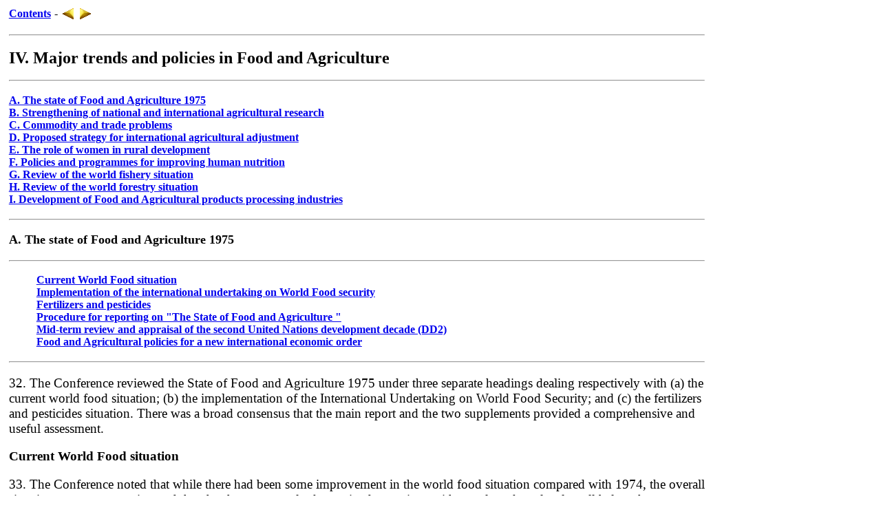

--- FILE ---
content_type: text/html
request_url: https://www.fao.org/4/x5589E/x5589e04.htm
body_size: 10649
content:
<!DOCTYPE HTML PUBLIC "-//IETF//DTD HTML//EN">
<html>

<head>
<meta http-equiv="Content-Type"
content="text/html; charset=iso-8859-1">

<title>IV. Major trends and policies in Food and Agriculture</title>
<link rel="stylesheet" href="meeting.css"></head>

<body>

<p><a href="x5589e00.htm#Contents"><font size="3"><strong>Contents</strong></font></a>
<font size="3">- </font><a href="x5589e03.htm"><img src="ding3.gif" border="0" width="21" height="21" align="center" ></a><a
href="x5589e03.htm"></a> <a href="x5589e05.htm"></a><a
href="x5589e05.htm"><img src="ding2.gif" border="0" width="21" height="21" align="center" ></a></p>

<hr>

<p><a
name="iv. major trends and policies in food and agriculture"><font
size="5"><b>IV. Major trends and policies in Food and Agriculture</b></font></a></p>

<hr>

<p><a href="x5589e04.htm#a. the state of food and agriculture 1975"><font
size="3"><strong><b>A. The state of Food and Agriculture 1975 </b></strong></font></a><font
size="3"><strong><b><br>
</b></strong></font><a
href="x5589e05.htm#b. strengthening of national and international agricultural research"><font
size="3"><strong><b>B. Strengthening of national and
international agricultural research</b></strong></font></a><font
size="3"><strong><b><br>
</b></strong></font><a
href="x5589e06.htm#c. commodity and trade problems"><font size="3"><strong><b>C.
Commodity and trade problems </b></strong></font></a><font
size="3"><strong><b><br>
</b></strong></font><a
href="x5589e06.htm#d. proposed strategy for international agricultural adjustment"><font
size="3"><strong><b>D. Proposed strategy for international
agricultural adjustment </b></strong></font></a><br>
<a href="x5589e07.htm#e. the role of women in rural development"><font
size="3"><strong><b>E. The role of women in rural development</b></strong></font></a><br>
<a
href="x5589e07.htm#f. policies and programmes for improving human nutrition"><font
size="3"><strong><b>F. Policies and programmes for improving
human nutrition </b></strong></font></a><br>
<a href="x5589e07.htm#g. review of the world fishery situation"><font
size="3"><strong><b>G. Review of the world fishery situation </b></strong></font></a><br>
<a href="x5589e07.htm#h. review of the world forestry situation"><font
size="3"><strong><b>H. Review of the world forestry situation </b></strong></font></a><br>
<a
href="x5589e08.htm#i. development of food and agricultural products processing industries"><font
size="3"><strong><b>I. Development of Food and Agricultural
products processing industries </b></strong></font></a></p>

<hr>

<p><a name="a. the state of food and agriculture 1975"><font
size="4"><b>A. The state of Food and Agriculture 1975 </b></font></a></p>

<hr>

<blockquote>
    <p><a href="x5589e04.htm#current world food situation"><font
    size="3"><strong><b>Current World Food situation</b></strong></font></a><br>
    <a
    href="x5589e04.htm#implementation of the international undertaking on world food security"><font
    size="3"><strong><b>Implementation of the international
    undertaking on World Food security</b></strong></font></a><br>
    <a href="x5589e04.htm#fertilizers and pesticides"><font size="3"><strong><b>Fertilizers
    and pesticides</b></strong></font></a><br>
    <a
    href="x5589e04.htm#procedure for reporting on &quot;the state of food and agriculture &quot;"><font
    size="3"><strong><b>Procedure for reporting on &quot;The
    State of Food and Agriculture &quot;</b></strong></font></a><br>
    <a
    href="x5589e04.htm#mid term review and appraisal of the second united nations development decade (d"><font
    size="3"><strong><b>Mid-term review and appraisal of the
    second United Nations development decade (DD2)</b></strong></font></a><br>
    <a
    href="x5589e05.htm#food and agricultural policies for a new international economic order"><font
    size="3"><strong><b>Food and Agricultural policies for a new
    international economic order</b></strong></font></a></p>
</blockquote>

<hr>

<p>32. The Conference reviewed the State of Food and Agriculture
1975 under three separate headings dealing respectively with (a)
the current world food situation; (b) the implementation of the
International Undertaking on World Food Security; and (c) the
fertilizers and pesticides situation. There was a broad consensus
that the main report and the two supplements provided a
comprehensive and useful assessment.</p>

<p><a name="current world food situation"><b>Current World Food
situation</b></a></p>

<p>33. The Conference noted that while there had been some
improvement in the world food situation compared with 1974, the
overall situation was not reassuring and that the short term
outlook remained precarious with cereal stocks at levels well
below the minimum for world food security. It also noted that, in
view of the depleted level of stocks, the world would depend very
heavily on the satisfactory outcome of 1976 production for
meeting its food requirements.</p>

<p>34. The hoped for recovery in 1975 had only partially been
realized. The 5 percent gain in world food production expected in
mid-1975 had been progressively scaled down to 2.2 percent. Total
production in the developed countries had risen only slightly in
1975, as bumper cereal crops harvested in North America were
offset by lower crops in the U.S.S.R., and in eastern and western
Europe due to adverse weather conditions. As a result, world
import requirements of cereals were expected to reach record
levels of about 145 million tons in 1975/76. This had serious
implications for world food security. Continued high world
demand, including large purchases by the U.S.S.R., meant that
once again there was very little possibility. of any substantial
replenishment of stocks, and end-of-season wheat stocks were
likely to be lower. At the same time, several delegates felt that
it would be more equitable to refer, in this respect, only to
unfavourable weather conditions as the real reason for the
decreasing possibilities of replenishment of stocks. As a result
of the importance given by the developing countries to food and
agriculture production and of the efforts exerted by them, as
well as the influence of better weather, their food production
increased 4 to 5 percent over 1974. Results had been especially
good in the Far East. Per caput food production in 1975 was
likely to be higher in developing regions, except Africa,
although their overall food situation remained unsatisfactory.</p>

<p>35. The Conference noted that many developing countries, and
particularly those countries most seriously affected by higher
import bills (the MSAs), faced substantially larger balance of
payments deficits than in 1974 because of the sharply
deteriorating terms of trade and a lower demand for their exports
due to the continued and deep recession in many of the
industrialized countries. The MSAs would require continued and
increased international assistance to pay for their minimum
essential grain and fertilizer import requirements, which were
expected to remain high. The Conference recommended that all
countries in a position to give aid, as well as international
financing agencies, should take steps to ensure that the
essential food and fertilizer import requirements of the MSA
countries were fully met in 1975/76. According to the latest
forecasts of the Global Information and Early Warning System the
cereal import needs of the 42 MSAs ranged between 17 and 19
million tons in 1975/76, only slightly less than their actual
imports in 1974/75. It was also estimated that about half of
these requirements, valued at $1 420-$1 860 million including
freight, were yet to be covered. The import requirements of the
MSA countries for plant nutrients in 1975/76 were estimated at 3
million tone. In this connexion, the Conference reiterated the
appeal of the Seventh Special Session of the UN General Assembly
to developed countries and developing countries in a position to
do so, to provide aid, in cash and in kind, to enable them to
obtain 1 million tone of plant nutrients during 1975/76.</p>

<p>36. The Conference also stressed the importance of food aid
primarily to meet emergency and nutritional needs and to assist
food-deficit countries with balance of payments difficulties. It
recognized that food aid was a transitional measure and that the
lasting solution to the food problem in developing countries
required the removal of structural deficiencies in their
economies. Several delegates informed the Conference that their
countries had recently increased the level of their food aid and
were contributing a greater proportion through multilateral
channels, in particular through the World Food Programme, in
accordance with the recommendations of the World Food Conference.
The Conference recommended that donor countries should take steps
to meet the minimum food aid target of 10 million tons of grains
established by the World Food Conference and also to provide
adequate quantities of other food commodities in 1975/76 and in
future years, and urged donor countries to accept the concept of
forward planning of food aid.</p>

<p>37. The Conference expressed strong support for the
establishment of the International Fund for Agricultural
Development at the earliest practicable date.</p>

<p>38. In its assessment of the world food situation and outlook,
the Conference agreed that there was an urgent need for expansion
of food production, particularly in developing countries. Several
delegates recognized that the inadequate progress in agriculture
in developing countries was a part of the problem of poverty and
underdevelopment and that there was a need for structural changes
in the world economic system, particularly through measure, aimed
at promoting agricultural production in developing countries and
assuring them access to and participation in markets in developed
countries, and remunerative income for their exports in
relationship to their imports as well as the restructuring of the
economies-of the high income countries, taking into account the
resolutions of the Sixth and Seventh Special Sessions of the UN
General Assembly and Resolution XIX of the World Food Conference.
Other delegates stressed that the well-being of developing
countries was dependent on a continuation of a satisfactory level
of economic activity in the developed countries. Any long-term
improvement in the world food situation required a whole complex
of measures, not only technical, commercial and financial, but
involving political and social change. Recognizing that the main
efforts to increase agricultural production have to be undertaken
by developing countries themselves? the Conference urged the
international community to take concrete measures in support of
the efforts by these countries to become self-sufficient in food
supplies, particularly in the case of countries with balance of
payments difficulties as well as in MSA countries.</p>

<p><a
name="implementation of the international undertaking on world food security"><b>Implementation
of the international undertaking on World Food security</b></a></p>

<p>39. The Conference noted the actions taken at the national and
international levels. since the adoption of Resolution 3/73 by
its Seventeenth Session, to evolve policies and arrangements
designed to ensure world food security. A revised draft of the
International Undertaking on World Food Security had been
prepared by an ad hoc Working Party and subsequently reviewed by
the Committee on Commodity Problems. The World Food Conference
had endorsed the draft Undertaking, which had been subsequently
adopted in Resolution 1/64 by the Sixty-Fourth Council Session
(November 1974) and transmitted (for adoption) to all FAO Member
Nations; non-Members of FAO which were members of the United
Nations had also been invited to cooperate in implementing the
International Undertaking.</p>

<p>40. The Conference welcomed the fact that 59 governments had
subscribed to the International Undertaking. Delegates from
another 7 countries, including some mayor cereals exporting
countries (Argentina, Sierra Leone, Sudan, Tanzania, Thailand,
Uganda and Yugoslavia) informed the Conference of the intention
of their governments to adopt the Undertaking. One delegate
clarified the position of his government which was now able to
subscribe to the Undertaking on the basis of UN General Assembly
Resolution 3362 (S-VII), provided that provisions on triangular
transactions were strictly observed and the export interests of
developing countries were fully taken into account. Another
delegate stated that although his government was in agreement
with the broad objectives of world food security, it could not
adopt the Undertaking at present in view of the imprecision of
some of its provisions.</p>

<p>41. While not in, that the countries subscribing to the
Undertaking now accounted for about 95 percent of world cereal
exports and for more than half of such imports, the Conference
agreed that the cooperation of all countries, on the basis of the
sovereign rights of nations, was necessary if it was to be fully
effective. In view of the common responsibility of the entire
international community and the general interdependence of
countries in achieving world food security, the Conference
invited all governments to subscribe to the International<br>
<font face="Courier New">Undertaking or to support its broad
objectives.</font></p>

<p>42. The Conference further considered that, in addition to
action at the national or regional level on food production and
stock programmes, the objectives of world food security could be
promoted through negotiations in appropriate fore towards an
international grains agreement. Some delegates stressed that
considerations of world food security made the early
establishment of an international system of nationally-held
reserves a matter of highest priority. Other delegates considered
that such an agreement should cover the broader problems of
regulating supply and that a system of reserves should be based
on price and storage mechanisms. In reviewing the progress during
the past year towards a new international grains agreement, a
number of delegates expressed concern at the slow pace of these
negotiations. The Conference urged governments concerned to
complete the preparation of a new international grains agreement
as soon as possible, in order that implementation of the
Undertaking was not delayed. In this respect FAO should cooperate
with other international bodies concerned without making
unnecessary duplication of work carried out in other fore. Some
delegates stated that FAO's work should not prejudge the content
of such agreements.</p>

<p>43. The Conference agreed on the need to establish a Committee
on World Food Security as a standing committee of the Council, in
order to provide a forum for regular intergovernmental
consultations and to carry out the functions proposed by the
World Food Conference and agreed to by the Sixty-Seventh Council
Session. The new Committee should, inter alia, keep under review
the progress achieved towards an effective international grains
arrangement and the degree to which it was likely to accelerate
implementation of the principles of the Undertaking. The
Conference also recommended that at its first session the
Committee on World Food Security review the actions being taken
by interested governments to implement the Undertaking as well as
the further steps required. Some delegates suggested that, in the
context of its evaluation of the adequacy of world stocks, it
should also consider, taking into account the proposals made at
the Seventh Special Session of the UN General Assembly, tile
establishment of a target for the global cereals reserves which
the world should aim at to assure food security, and which
governments could consider as a benchmark while setting their own
stock targets. Some other delegates considered that this would be
premature until further analysis had been carried out in
appropriate fore.</p>

<p>44. The Conference agreed that a sustained and substantial
expansion in food output was a prerequisite to the replenishment
of national stocks. Several delegates described the action being
taken in their countries to increase food production and to
expand investment in agriculture. In this connexion, many
delegates stressed the need to avoid undue subsidization of high
cost production. The Conference stressed the need to encourage
the coordination of national food production policies, and the
continuing application of the FAO Guiding Lines and Principles of
Surplus Disposal.</p>

<p>45. The Conference urged all countries, in a position to do
so, to provide additional financial and technical assistance to
developing countries to enable them to expand food production, to
implement their stock and storage programmes, as well as to
participate effectively in a world food security policy, as
envisaged in the Undertaking. In this connexion, strong support
was expressed for the practical action being developed through
the activities of the Food Security Assistance Programme. The
Conference noted, in particular, the progress being made towards
the establishment of national grain reserves from domestic
production in the Sahel zone, and considered that, if successful,
this could provide sub-regional food security model which would
be adapted to other regions.</p>

<p>46. A number of delegates expressed the willingness of their
governments to cooperate in tile mobilization of resources to
implement the projects identified under the programme. Several
major donors announced specific financial and other
contributions, both multilateral and bilateral, in response to
the Director-General's appeal. The Federal Republic of Germany
was making available almost DM 14 million (US$ 5.4 million)
through FAO to support the national grain reserve programmes in
four Sahelian countries, and in addition, food security support
for Bangladesh was being provided jointly with FAO. The Delegate
of the Netherlands stated that his Government placed a high
priority on the food security assistance programme. It had made
available one million guilders (US$ 3.7 million). The Conference
welcomed this support, as well as the readiness expressed by a
number of other donor countries (including Austria, Denmark,
Luxembourg, Norway, Sweden and the United Kingdom) and the EEC to
support action developed under the programme. It invited all
governments in a position to do so to cooperate actively with the
FAO food security assistance programme.</p>

<p>47. The Conference also emphasized the important role to be
played by an improved and effective food information system in
the functioning of the International Undertaking on World Food
Security. It noted that, following the recommendation of the
World Food Conference and the subsequent action taken by the FAO
Council, the Global Information and Early Warning System on Food
and Agriculture had been set in operation by the Organization
during 1975. All member countries of FAO and of the United
Nations had been invited to join the System, the purpose of which
was to monitor continuously world food supply/demand conditions
so as to assist governments in taking timely action, identify
countries where serious food shortages were imminent, and assess
possible emergency food requirements. To date, 48 countries and
the EEC had joined the Global System, and delegates of (10)
additional countries indicated during the session that their
governments intended to participate. Certain delegates suggested
that the Director-General might review the scope of necessary
data to facilitate the participation of other countries in the
System.</p>

<p>48. The special reports on the food outlook being issued
regularly within the framework of the new System were considered
useful by many delegates. Recognizing that only a comprehensive
System could be fully effective, the Conference urged all
governments that had not already done so to inform the
Director-General as soon as possible of their readiness to
participate.</p>

<p>49. The Conference adopted the following resolution: </p>
<p><a name="Resolution2"></a>Resolution
  2/75</p>
<p>IMPLEMENTATION OF INTERNATIONAL UNDERTAKING ON WORLD FOOD
SECURITY</p>

<p>THE CONFERENCE,</p>

<p>Recalling its Resolution 3/73 on World Food Security, and its
Resolution 21/75 on the Establishment of a Committee on World
Food Security, Noting with satisfaction the endorsement of the
International Undertaking on World Food Security by the United
Nations World Food Conference and its adoption by the Council,
through its Resolution 1/64,</p>

<p>Bearing in mind the support for the Undertaking and the
importance of achieving world food security as expressed in
United Nations General Assembly Resolution 3362 (S-VII) on
Development and International Economic Cooperation,</p>

<p>Welcoming the encouraging and positive response of those
governments which have agreed to subscribe to the Undertaking,</p>

<p>Agreeing that urgent action is required to implement the
Undertaking,</p>

<dir>
    <p>1. Invites all governments to subscribe to the
        Undertaking or to support its broad objectives and
        principles;</p>
    <p>2. Requests the Committee on World Food
        Security to examine and make necessary recommendations on
        the implementation of the principles, objectives and
        guidelines of the Undertaking, including the setting up
        of adequate stocks in the world, and in this connexion
        urges a speedy conclusion to the relevant international
        discussions and negotiations going on in the appropriate
        fore;</p>
    <p>3. Invites governments in a position to do so to
        cooperate actively with FAO through its food security
        assistance programme in the provision of financial, food
        and technical support to developing countries in order to
        prepare and implement their national stock and reserve
        programmes, as well as other measures required to achieve
        more meaningful food security at the national level;</p>
    <p>4. Urges governments to take steps to meet the minimum
        food aid target of 10 million tons of food grains, as
        established for 1975-76 by the Seventh Special Session of
        the General Assembly;</p>
    <p>5. Recommends that all countries in a position to give
        aid, as well as international financing agencies, take
        steps to ensure that the essential food import
        requirements of the Most Seriously Affected (MSA)
        countries are met in 1975-76 as part of the overall
        effort to deal with the balance of payments deficits of
        these countries;</p>
    <p>6. Requests governments to continue to cooperate with
        the Committee on Food Aid Policies and Programmes in
        assessing levels of food aid requirements, shipments,
        availabilities and programmes;</p>
    <p>7. Urges all governments to consider participating
        actively in, and to provide support on, the Global
        Information and Early Warning System on Food and
        Agriculture.</p>
</dir>

<p>(Adopted 26 November 1975)</p>

<p><a name="fertilizers and pesticides"><b>Fertilizers and
pesticides</b></a></p>

<p>50. Recognizing the essential role of fertilizers as a key
input for quickly increasing food production, the Conference
supported the main lines of short- and longer-term action being
undertaken by FAO to achieve the overall objectives of a world
fertilizer policy, as outlined in part 3 of the main report.
FAO's programme focused on both the emergency measures to meet
the current situation and the longer-term measures needed to
ensure a steady and sustained expansion of the production and
consumption of fertilizers at reasonable and stable prices. The
Conference agreed that the problem, in the short term, was to
ensure that developing countries with limited resources obtained
the fertilizers they needed so that their food production
prospects would not suffer. Many developing importing countries
had difficulty in financing fertilizer imports, at prevailing
high prices.</p>

<p>51. The Conference expressed its appreciation for the
assistance provided both by the International Fertilizer Supply
Scheme (IFS) and bilateral aid, particularly to MSA countries. It
urged the continuation of IFS and increased assistance through it
to developing countries. The Conference noted that the IFS would
be reviewed in 1976 by the FAO Council and the Commission on
Fertilizers. Most delegates indicated their current and future
assistance through IFS. In this connexion the Conference
recommended that regional cooperation be encouraged to secure a
better flow of raw materials and intermediates to be used in the
production of fertilizers.</p>

<p>52. Most delegates stressed the need to ensure adequate
supplies of fertilizers at stable prices to developing countries,
particularly at levels comparable to those in developed countries
and more in line with cost of production, while maintaining a
reasonable rate of return on investment. Several delegates
indicated that regulation of the market would be very difficult
to achieve. The Conference supported the need for improved
fertilizer intelligence and welcomed the establishment by FAO of
a fertilizer data centre.</p>

<p>53. The Conference agreed that shortages of fertilizer
supplies could be remedied in the long term by increasing
fertilizer production capacities in developing countries and
recommended that high priority be given to this problem. The
intention of the Organization of Petroleum Exporting Countries
(OPEC) to assist developing countries in such undertakings was
welcomed.</p>

<p>54. The Conference emphasized the need for improving the
infrastructure for the distribution of fertilizers to small
farmers in developing countries, including the improvement of
storage and credit facilities. It noted the considerable
constraints which still impeded the use of fertilizers by small
farmers and recommended that further assistance be given to
promote fertilizer use through the FAO Fertilizer Programme and
other field programmer. Several delegates stressed the importance
of training activities at the farmer level to maximize the return
from available fertilizers. A better and more intensive use of
organic fertilizer was also emphasized by some delegates.</p>

<p>55. The Conference noted the cooperation with other Agencies
through the FAO/UNIDO/World Bank Working Group on Fertilizers and
expressed appreciation for the actions proposed by the Commission
on Fertilizers in support of FAO's programme in the field of
fertilizers.</p>

<p>56. The Conference agreed that further reduction of
post-harvest food losses in developing countries should be aimed
for as a matter of priority with a view to reaching at least a 50
percent reduction by 1985. In this connexion, many delegates
stressed the important role of pesticides and crop protection in
food production. The Conference supported current and proposed
pesticide programmes, as outlined in part 4 of the main report.
It was of primary importance to meet the growing needs of
developing countries for pesticides. Current high prices and the
tight supply situation of pesticides were a major constraint in
their wider use, particularly in the MSA countries.</p>

<p>57. The Conference agreed that FAO should play a significant
coordinating role relating to crop protection through use of
pesticides in an international secretariat which included in
particular, WHO and UNIDO. This was one of the recommendations of
the ad hoc Consultation on Pesticides in Agriculture and Public
Health, (Rome, April 1975) which had been endorsed by the FAO
Council. The Conference generally supported other recommendations
of the ad hoc Consultation, including those referring to
biological effects of pesticides on plants, animals and humans,
and some delegates referred to their specific priorities.</p>

<p>58. The Conference agreed that coordination in crop protection
was primarily needed in the following areas: use of
interdisciplinary groups of experts at the regional level to
assist national institutions; strengthening training programmes
in the efficient and safe use of pesticides; increasing funds to
meet emergency situations arising from sudden pest outbreaks of
regional importance; instituting a global information system on
supply and demand; and supporting work in integrated pest
control.</p>

<p><a
name="procedure for reporting on &quot;the state of food and agriculture &quot;"><b>Procedure
for reporting on &quot;The State of Food and Agriculture &quot;</b></a></p>

<p>59. The Conference was generally satisfied with the current
system of reporting on The State of Food and Agriculture, which
had been in operation for two years on an experimental basis. It
agreed to continue the system for another two years on a trial
basis. Efforts would be made to widen the coverage of the
periodical reports published in the Monthly Bulletin of
Agricultural Economics and Statistics.</p>

<p>Review of Longer-term Trends and Policies in the Light of the
Recommendations of the World Food Conference, the Declaration and
Programme of Action on the Establishment of a New International
Economic Order, the Mid-term Review and Appraisal of the
international Development Strategy for the Second Development
Decade, and the Recommendations of the 29th Session and 7th
Special Session of the UN General Assembly</p>

<p><a
name="mid term review and appraisal of the second united nations development decade (d"><b>Mid-term
review and appraisal of the second United Nations development
decade (DD2)</b></a></p>

<p>60. The Conference noted the broad lines of the
Director-General's Mid-term Review and Appraisal of Progress in
the Food and Agricultural Sector during DD2. It noted that while
this review was largely on a global basis, it was proposed that
the next biennial review and appraisal, due in 1977, while
retaining its global character, would lay special emphasis on the
regional perspectives.</p>

<p>61. There was a general discussion of the proposals contained
in the document for the modification of the International
Development Strategy (IDS) adopted for DD2. The resolutions of
the World Food Conference (WFC) provided the main basis for such
modification, but the Conference drew attention to three points
on which the Seventh Special Session of the UN General Assembly
had gone further than the WFC: proposal for action to reduce
post-harvest food losses by at least 50 percent by 1985;
assistance to enable the MSA countries to obtain 1 million tons
of chemical fertilizers (in terms of plant nutrients) in 1975/76;
and the establishment of an emergency food grain reserve of not
less than 500 000 tons at the disposal of the World Food
Programme (WFP). The developing nations stressed that the
revision of the DD2 strategy would now have to be considered in
the broader framework of progress towards the establishment of a
New International Economic Order.</p>

<p>62. The Conference agreed that a revised IDS should give much
higher priority to agricultures. Because of the poor performance
of agricultural production in the first five years of the Decade,
it was unlikely that the basis target of a 4 percent average
annual increase in agricultural production in the developing
countries could be achieved for the decade as a whole. However,
the Conference agreed that this target remained valid for the
remaining years of DD2.</p>

<p>63. It was suggested in the discussion that, in addition to
long-term measures, the IDS should include short-term measures,
such as assistance to the MSA countries, the rapid rebuilding of
food stocks, and supplementary feeding programmes to meet the
&quot;chronic emergency&quot; of severe hunger and malnutrition.
Some delegates cautioned against burdening the strategy with a
multiplicity of new elements and targets.</p>

<p>64. Major topics that should be added to a revised IDS
included world food security, structural changes in the
agriculture of developing and developed countries, international
agricultural adjustment, food aid, the role of food production in
the developed countries, the need for a world fertilizer policy,
integrated rural development, and the role of women in food and
agricultural development. Better data (and especially the better
identification of the rural poor) were required for more
effective review and appraisal, although care should be taken not
to overburden countries with too many questionnaires. Differing
views were expressed on the desirability and feasibility of
setting a target date for the elimination of hunger and
malnutrition, but it was generally agreed that this should be
studied further. Several delegates considered that the IDS should
take account of the need to reduce population growth. Other
delegates felt that there was ample agricultural potential in the
world, and particularly in the developing countries, for
envisaging further population growth without negative effects
either on food security or on nutritional levels.</p>

<hr>

<p><a href="x5589e00.htm#Contents"><font size="3"><strong>Contents</strong></font></a>
<font size="3">- </font><a href="x5589e03.htm"><img src="ding3.gif" border="0" width="21" height="21" align="center" ></a><a
href="x5589e03.htm"></a> <a href="x5589e05.htm"></a><a
href="x5589e05.htm"><img src="ding2.gif" border="0" width="21" height="21" align="center" ></a></p>
</body>
</html>


--- FILE ---
content_type: text/css
request_url: https://www.fao.org/4/x5589E/meeting.css
body_size: 247
content:

BODY        {font-family:     "Times New Roman", "Times", serif ;
             background:   #FFFFFF  ; 
             margin-left:       1%; 
             margin-right:      20%;  
             font-size:        14pt;}


H1          {display:          block;
             font-size:        16pt;
             font-family:      Arial, helvetica, sans-serif; }

H2	    {display:          block;
             color:            #000000;
             font-size:        14pt;
             font-family:      Arial, helvetica, sans-serif; }

H3	    {display:          block;
             color:            #000000;
             font-size:        13pt;
             font-family:      Arial, helvetica, sans-serif; }

H4          {margin-right:      1%;  
             margin-top:        0; 
             margin-bottom:     0; }

H5          {margin-right:      1%; 
             margin-top:        0; 
             margin-bottom:     0;
             text-align:        center; }

H6          {margin-top:        0; 
             margin-bottom:     0;
             margin-right:      5%; 
             font-size:        10pt;
             font-family:      Arial, helvetica, sans-serif;}


.DocTitle   {color:            #778899; 
             font-size:        26pt;}

.HeadingAnnex      {color:            #FB3106;
             text-align:       center;
             padding:          5; 
             background:       #c0c0c0;
             border-bottom-width:     1; 
             margin-top:        0; 
             margin-bottom:     0;}


 
UL          {list-style-type:   disk; }

.Box        {background:       #ffffff;
             padding:          5;
             border-left-width:      1;
             border-right-width:      1;
             font-size:        10pt; }


.Note       {font-size:         8pt;
             margin-top:        0; 
             margin-bottom:     0;}

.Type       {font-size:         25pt;
             text-align:        center;
             margin-top:        0; 
             margin-bottom:     0;}





SUP         {font-size:        8pt;
             font-family:      Arial, helvetica, sans-serif;}







